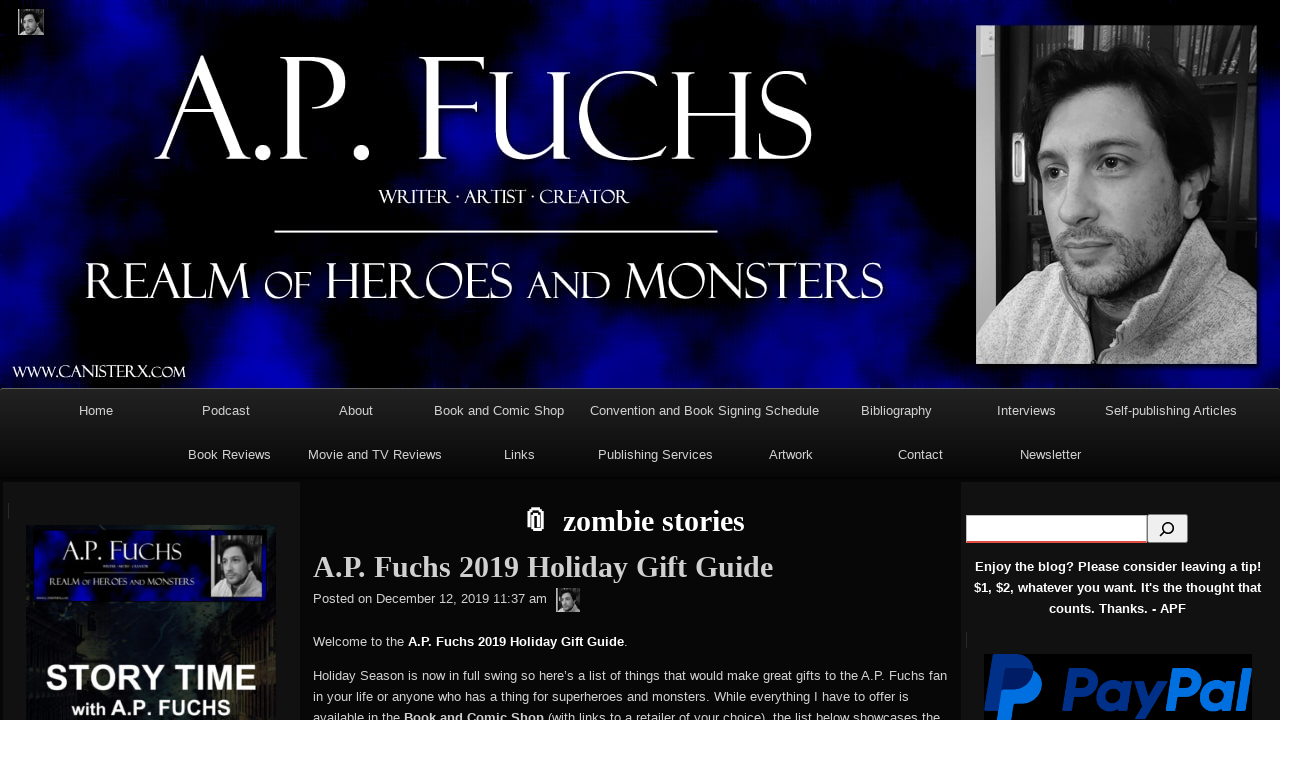

--- FILE ---
content_type: text/html; charset=utf-8
request_url: https://www.google.com/recaptcha/api2/anchor?ar=1&k=6Lf1KHQUAAAAAFNKEX1hdSWCS3mRMv4FlFaNslaD&co=aHR0cHM6Ly9jYW5pc3RlcnguY29tOjQ0Mw..&hl=en&v=7gg7H51Q-naNfhmCP3_R47ho&size=normal&anchor-ms=20000&execute-ms=30000&cb=kir3wah90kba
body_size: 48907
content:
<!DOCTYPE HTML><html dir="ltr" lang="en"><head><meta http-equiv="Content-Type" content="text/html; charset=UTF-8">
<meta http-equiv="X-UA-Compatible" content="IE=edge">
<title>reCAPTCHA</title>
<style type="text/css">
/* cyrillic-ext */
@font-face {
  font-family: 'Roboto';
  font-style: normal;
  font-weight: 400;
  font-stretch: 100%;
  src: url(//fonts.gstatic.com/s/roboto/v48/KFO7CnqEu92Fr1ME7kSn66aGLdTylUAMa3GUBHMdazTgWw.woff2) format('woff2');
  unicode-range: U+0460-052F, U+1C80-1C8A, U+20B4, U+2DE0-2DFF, U+A640-A69F, U+FE2E-FE2F;
}
/* cyrillic */
@font-face {
  font-family: 'Roboto';
  font-style: normal;
  font-weight: 400;
  font-stretch: 100%;
  src: url(//fonts.gstatic.com/s/roboto/v48/KFO7CnqEu92Fr1ME7kSn66aGLdTylUAMa3iUBHMdazTgWw.woff2) format('woff2');
  unicode-range: U+0301, U+0400-045F, U+0490-0491, U+04B0-04B1, U+2116;
}
/* greek-ext */
@font-face {
  font-family: 'Roboto';
  font-style: normal;
  font-weight: 400;
  font-stretch: 100%;
  src: url(//fonts.gstatic.com/s/roboto/v48/KFO7CnqEu92Fr1ME7kSn66aGLdTylUAMa3CUBHMdazTgWw.woff2) format('woff2');
  unicode-range: U+1F00-1FFF;
}
/* greek */
@font-face {
  font-family: 'Roboto';
  font-style: normal;
  font-weight: 400;
  font-stretch: 100%;
  src: url(//fonts.gstatic.com/s/roboto/v48/KFO7CnqEu92Fr1ME7kSn66aGLdTylUAMa3-UBHMdazTgWw.woff2) format('woff2');
  unicode-range: U+0370-0377, U+037A-037F, U+0384-038A, U+038C, U+038E-03A1, U+03A3-03FF;
}
/* math */
@font-face {
  font-family: 'Roboto';
  font-style: normal;
  font-weight: 400;
  font-stretch: 100%;
  src: url(//fonts.gstatic.com/s/roboto/v48/KFO7CnqEu92Fr1ME7kSn66aGLdTylUAMawCUBHMdazTgWw.woff2) format('woff2');
  unicode-range: U+0302-0303, U+0305, U+0307-0308, U+0310, U+0312, U+0315, U+031A, U+0326-0327, U+032C, U+032F-0330, U+0332-0333, U+0338, U+033A, U+0346, U+034D, U+0391-03A1, U+03A3-03A9, U+03B1-03C9, U+03D1, U+03D5-03D6, U+03F0-03F1, U+03F4-03F5, U+2016-2017, U+2034-2038, U+203C, U+2040, U+2043, U+2047, U+2050, U+2057, U+205F, U+2070-2071, U+2074-208E, U+2090-209C, U+20D0-20DC, U+20E1, U+20E5-20EF, U+2100-2112, U+2114-2115, U+2117-2121, U+2123-214F, U+2190, U+2192, U+2194-21AE, U+21B0-21E5, U+21F1-21F2, U+21F4-2211, U+2213-2214, U+2216-22FF, U+2308-230B, U+2310, U+2319, U+231C-2321, U+2336-237A, U+237C, U+2395, U+239B-23B7, U+23D0, U+23DC-23E1, U+2474-2475, U+25AF, U+25B3, U+25B7, U+25BD, U+25C1, U+25CA, U+25CC, U+25FB, U+266D-266F, U+27C0-27FF, U+2900-2AFF, U+2B0E-2B11, U+2B30-2B4C, U+2BFE, U+3030, U+FF5B, U+FF5D, U+1D400-1D7FF, U+1EE00-1EEFF;
}
/* symbols */
@font-face {
  font-family: 'Roboto';
  font-style: normal;
  font-weight: 400;
  font-stretch: 100%;
  src: url(//fonts.gstatic.com/s/roboto/v48/KFO7CnqEu92Fr1ME7kSn66aGLdTylUAMaxKUBHMdazTgWw.woff2) format('woff2');
  unicode-range: U+0001-000C, U+000E-001F, U+007F-009F, U+20DD-20E0, U+20E2-20E4, U+2150-218F, U+2190, U+2192, U+2194-2199, U+21AF, U+21E6-21F0, U+21F3, U+2218-2219, U+2299, U+22C4-22C6, U+2300-243F, U+2440-244A, U+2460-24FF, U+25A0-27BF, U+2800-28FF, U+2921-2922, U+2981, U+29BF, U+29EB, U+2B00-2BFF, U+4DC0-4DFF, U+FFF9-FFFB, U+10140-1018E, U+10190-1019C, U+101A0, U+101D0-101FD, U+102E0-102FB, U+10E60-10E7E, U+1D2C0-1D2D3, U+1D2E0-1D37F, U+1F000-1F0FF, U+1F100-1F1AD, U+1F1E6-1F1FF, U+1F30D-1F30F, U+1F315, U+1F31C, U+1F31E, U+1F320-1F32C, U+1F336, U+1F378, U+1F37D, U+1F382, U+1F393-1F39F, U+1F3A7-1F3A8, U+1F3AC-1F3AF, U+1F3C2, U+1F3C4-1F3C6, U+1F3CA-1F3CE, U+1F3D4-1F3E0, U+1F3ED, U+1F3F1-1F3F3, U+1F3F5-1F3F7, U+1F408, U+1F415, U+1F41F, U+1F426, U+1F43F, U+1F441-1F442, U+1F444, U+1F446-1F449, U+1F44C-1F44E, U+1F453, U+1F46A, U+1F47D, U+1F4A3, U+1F4B0, U+1F4B3, U+1F4B9, U+1F4BB, U+1F4BF, U+1F4C8-1F4CB, U+1F4D6, U+1F4DA, U+1F4DF, U+1F4E3-1F4E6, U+1F4EA-1F4ED, U+1F4F7, U+1F4F9-1F4FB, U+1F4FD-1F4FE, U+1F503, U+1F507-1F50B, U+1F50D, U+1F512-1F513, U+1F53E-1F54A, U+1F54F-1F5FA, U+1F610, U+1F650-1F67F, U+1F687, U+1F68D, U+1F691, U+1F694, U+1F698, U+1F6AD, U+1F6B2, U+1F6B9-1F6BA, U+1F6BC, U+1F6C6-1F6CF, U+1F6D3-1F6D7, U+1F6E0-1F6EA, U+1F6F0-1F6F3, U+1F6F7-1F6FC, U+1F700-1F7FF, U+1F800-1F80B, U+1F810-1F847, U+1F850-1F859, U+1F860-1F887, U+1F890-1F8AD, U+1F8B0-1F8BB, U+1F8C0-1F8C1, U+1F900-1F90B, U+1F93B, U+1F946, U+1F984, U+1F996, U+1F9E9, U+1FA00-1FA6F, U+1FA70-1FA7C, U+1FA80-1FA89, U+1FA8F-1FAC6, U+1FACE-1FADC, U+1FADF-1FAE9, U+1FAF0-1FAF8, U+1FB00-1FBFF;
}
/* vietnamese */
@font-face {
  font-family: 'Roboto';
  font-style: normal;
  font-weight: 400;
  font-stretch: 100%;
  src: url(//fonts.gstatic.com/s/roboto/v48/KFO7CnqEu92Fr1ME7kSn66aGLdTylUAMa3OUBHMdazTgWw.woff2) format('woff2');
  unicode-range: U+0102-0103, U+0110-0111, U+0128-0129, U+0168-0169, U+01A0-01A1, U+01AF-01B0, U+0300-0301, U+0303-0304, U+0308-0309, U+0323, U+0329, U+1EA0-1EF9, U+20AB;
}
/* latin-ext */
@font-face {
  font-family: 'Roboto';
  font-style: normal;
  font-weight: 400;
  font-stretch: 100%;
  src: url(//fonts.gstatic.com/s/roboto/v48/KFO7CnqEu92Fr1ME7kSn66aGLdTylUAMa3KUBHMdazTgWw.woff2) format('woff2');
  unicode-range: U+0100-02BA, U+02BD-02C5, U+02C7-02CC, U+02CE-02D7, U+02DD-02FF, U+0304, U+0308, U+0329, U+1D00-1DBF, U+1E00-1E9F, U+1EF2-1EFF, U+2020, U+20A0-20AB, U+20AD-20C0, U+2113, U+2C60-2C7F, U+A720-A7FF;
}
/* latin */
@font-face {
  font-family: 'Roboto';
  font-style: normal;
  font-weight: 400;
  font-stretch: 100%;
  src: url(//fonts.gstatic.com/s/roboto/v48/KFO7CnqEu92Fr1ME7kSn66aGLdTylUAMa3yUBHMdazQ.woff2) format('woff2');
  unicode-range: U+0000-00FF, U+0131, U+0152-0153, U+02BB-02BC, U+02C6, U+02DA, U+02DC, U+0304, U+0308, U+0329, U+2000-206F, U+20AC, U+2122, U+2191, U+2193, U+2212, U+2215, U+FEFF, U+FFFD;
}
/* cyrillic-ext */
@font-face {
  font-family: 'Roboto';
  font-style: normal;
  font-weight: 500;
  font-stretch: 100%;
  src: url(//fonts.gstatic.com/s/roboto/v48/KFO7CnqEu92Fr1ME7kSn66aGLdTylUAMa3GUBHMdazTgWw.woff2) format('woff2');
  unicode-range: U+0460-052F, U+1C80-1C8A, U+20B4, U+2DE0-2DFF, U+A640-A69F, U+FE2E-FE2F;
}
/* cyrillic */
@font-face {
  font-family: 'Roboto';
  font-style: normal;
  font-weight: 500;
  font-stretch: 100%;
  src: url(//fonts.gstatic.com/s/roboto/v48/KFO7CnqEu92Fr1ME7kSn66aGLdTylUAMa3iUBHMdazTgWw.woff2) format('woff2');
  unicode-range: U+0301, U+0400-045F, U+0490-0491, U+04B0-04B1, U+2116;
}
/* greek-ext */
@font-face {
  font-family: 'Roboto';
  font-style: normal;
  font-weight: 500;
  font-stretch: 100%;
  src: url(//fonts.gstatic.com/s/roboto/v48/KFO7CnqEu92Fr1ME7kSn66aGLdTylUAMa3CUBHMdazTgWw.woff2) format('woff2');
  unicode-range: U+1F00-1FFF;
}
/* greek */
@font-face {
  font-family: 'Roboto';
  font-style: normal;
  font-weight: 500;
  font-stretch: 100%;
  src: url(//fonts.gstatic.com/s/roboto/v48/KFO7CnqEu92Fr1ME7kSn66aGLdTylUAMa3-UBHMdazTgWw.woff2) format('woff2');
  unicode-range: U+0370-0377, U+037A-037F, U+0384-038A, U+038C, U+038E-03A1, U+03A3-03FF;
}
/* math */
@font-face {
  font-family: 'Roboto';
  font-style: normal;
  font-weight: 500;
  font-stretch: 100%;
  src: url(//fonts.gstatic.com/s/roboto/v48/KFO7CnqEu92Fr1ME7kSn66aGLdTylUAMawCUBHMdazTgWw.woff2) format('woff2');
  unicode-range: U+0302-0303, U+0305, U+0307-0308, U+0310, U+0312, U+0315, U+031A, U+0326-0327, U+032C, U+032F-0330, U+0332-0333, U+0338, U+033A, U+0346, U+034D, U+0391-03A1, U+03A3-03A9, U+03B1-03C9, U+03D1, U+03D5-03D6, U+03F0-03F1, U+03F4-03F5, U+2016-2017, U+2034-2038, U+203C, U+2040, U+2043, U+2047, U+2050, U+2057, U+205F, U+2070-2071, U+2074-208E, U+2090-209C, U+20D0-20DC, U+20E1, U+20E5-20EF, U+2100-2112, U+2114-2115, U+2117-2121, U+2123-214F, U+2190, U+2192, U+2194-21AE, U+21B0-21E5, U+21F1-21F2, U+21F4-2211, U+2213-2214, U+2216-22FF, U+2308-230B, U+2310, U+2319, U+231C-2321, U+2336-237A, U+237C, U+2395, U+239B-23B7, U+23D0, U+23DC-23E1, U+2474-2475, U+25AF, U+25B3, U+25B7, U+25BD, U+25C1, U+25CA, U+25CC, U+25FB, U+266D-266F, U+27C0-27FF, U+2900-2AFF, U+2B0E-2B11, U+2B30-2B4C, U+2BFE, U+3030, U+FF5B, U+FF5D, U+1D400-1D7FF, U+1EE00-1EEFF;
}
/* symbols */
@font-face {
  font-family: 'Roboto';
  font-style: normal;
  font-weight: 500;
  font-stretch: 100%;
  src: url(//fonts.gstatic.com/s/roboto/v48/KFO7CnqEu92Fr1ME7kSn66aGLdTylUAMaxKUBHMdazTgWw.woff2) format('woff2');
  unicode-range: U+0001-000C, U+000E-001F, U+007F-009F, U+20DD-20E0, U+20E2-20E4, U+2150-218F, U+2190, U+2192, U+2194-2199, U+21AF, U+21E6-21F0, U+21F3, U+2218-2219, U+2299, U+22C4-22C6, U+2300-243F, U+2440-244A, U+2460-24FF, U+25A0-27BF, U+2800-28FF, U+2921-2922, U+2981, U+29BF, U+29EB, U+2B00-2BFF, U+4DC0-4DFF, U+FFF9-FFFB, U+10140-1018E, U+10190-1019C, U+101A0, U+101D0-101FD, U+102E0-102FB, U+10E60-10E7E, U+1D2C0-1D2D3, U+1D2E0-1D37F, U+1F000-1F0FF, U+1F100-1F1AD, U+1F1E6-1F1FF, U+1F30D-1F30F, U+1F315, U+1F31C, U+1F31E, U+1F320-1F32C, U+1F336, U+1F378, U+1F37D, U+1F382, U+1F393-1F39F, U+1F3A7-1F3A8, U+1F3AC-1F3AF, U+1F3C2, U+1F3C4-1F3C6, U+1F3CA-1F3CE, U+1F3D4-1F3E0, U+1F3ED, U+1F3F1-1F3F3, U+1F3F5-1F3F7, U+1F408, U+1F415, U+1F41F, U+1F426, U+1F43F, U+1F441-1F442, U+1F444, U+1F446-1F449, U+1F44C-1F44E, U+1F453, U+1F46A, U+1F47D, U+1F4A3, U+1F4B0, U+1F4B3, U+1F4B9, U+1F4BB, U+1F4BF, U+1F4C8-1F4CB, U+1F4D6, U+1F4DA, U+1F4DF, U+1F4E3-1F4E6, U+1F4EA-1F4ED, U+1F4F7, U+1F4F9-1F4FB, U+1F4FD-1F4FE, U+1F503, U+1F507-1F50B, U+1F50D, U+1F512-1F513, U+1F53E-1F54A, U+1F54F-1F5FA, U+1F610, U+1F650-1F67F, U+1F687, U+1F68D, U+1F691, U+1F694, U+1F698, U+1F6AD, U+1F6B2, U+1F6B9-1F6BA, U+1F6BC, U+1F6C6-1F6CF, U+1F6D3-1F6D7, U+1F6E0-1F6EA, U+1F6F0-1F6F3, U+1F6F7-1F6FC, U+1F700-1F7FF, U+1F800-1F80B, U+1F810-1F847, U+1F850-1F859, U+1F860-1F887, U+1F890-1F8AD, U+1F8B0-1F8BB, U+1F8C0-1F8C1, U+1F900-1F90B, U+1F93B, U+1F946, U+1F984, U+1F996, U+1F9E9, U+1FA00-1FA6F, U+1FA70-1FA7C, U+1FA80-1FA89, U+1FA8F-1FAC6, U+1FACE-1FADC, U+1FADF-1FAE9, U+1FAF0-1FAF8, U+1FB00-1FBFF;
}
/* vietnamese */
@font-face {
  font-family: 'Roboto';
  font-style: normal;
  font-weight: 500;
  font-stretch: 100%;
  src: url(//fonts.gstatic.com/s/roboto/v48/KFO7CnqEu92Fr1ME7kSn66aGLdTylUAMa3OUBHMdazTgWw.woff2) format('woff2');
  unicode-range: U+0102-0103, U+0110-0111, U+0128-0129, U+0168-0169, U+01A0-01A1, U+01AF-01B0, U+0300-0301, U+0303-0304, U+0308-0309, U+0323, U+0329, U+1EA0-1EF9, U+20AB;
}
/* latin-ext */
@font-face {
  font-family: 'Roboto';
  font-style: normal;
  font-weight: 500;
  font-stretch: 100%;
  src: url(//fonts.gstatic.com/s/roboto/v48/KFO7CnqEu92Fr1ME7kSn66aGLdTylUAMa3KUBHMdazTgWw.woff2) format('woff2');
  unicode-range: U+0100-02BA, U+02BD-02C5, U+02C7-02CC, U+02CE-02D7, U+02DD-02FF, U+0304, U+0308, U+0329, U+1D00-1DBF, U+1E00-1E9F, U+1EF2-1EFF, U+2020, U+20A0-20AB, U+20AD-20C0, U+2113, U+2C60-2C7F, U+A720-A7FF;
}
/* latin */
@font-face {
  font-family: 'Roboto';
  font-style: normal;
  font-weight: 500;
  font-stretch: 100%;
  src: url(//fonts.gstatic.com/s/roboto/v48/KFO7CnqEu92Fr1ME7kSn66aGLdTylUAMa3yUBHMdazQ.woff2) format('woff2');
  unicode-range: U+0000-00FF, U+0131, U+0152-0153, U+02BB-02BC, U+02C6, U+02DA, U+02DC, U+0304, U+0308, U+0329, U+2000-206F, U+20AC, U+2122, U+2191, U+2193, U+2212, U+2215, U+FEFF, U+FFFD;
}
/* cyrillic-ext */
@font-face {
  font-family: 'Roboto';
  font-style: normal;
  font-weight: 900;
  font-stretch: 100%;
  src: url(//fonts.gstatic.com/s/roboto/v48/KFO7CnqEu92Fr1ME7kSn66aGLdTylUAMa3GUBHMdazTgWw.woff2) format('woff2');
  unicode-range: U+0460-052F, U+1C80-1C8A, U+20B4, U+2DE0-2DFF, U+A640-A69F, U+FE2E-FE2F;
}
/* cyrillic */
@font-face {
  font-family: 'Roboto';
  font-style: normal;
  font-weight: 900;
  font-stretch: 100%;
  src: url(//fonts.gstatic.com/s/roboto/v48/KFO7CnqEu92Fr1ME7kSn66aGLdTylUAMa3iUBHMdazTgWw.woff2) format('woff2');
  unicode-range: U+0301, U+0400-045F, U+0490-0491, U+04B0-04B1, U+2116;
}
/* greek-ext */
@font-face {
  font-family: 'Roboto';
  font-style: normal;
  font-weight: 900;
  font-stretch: 100%;
  src: url(//fonts.gstatic.com/s/roboto/v48/KFO7CnqEu92Fr1ME7kSn66aGLdTylUAMa3CUBHMdazTgWw.woff2) format('woff2');
  unicode-range: U+1F00-1FFF;
}
/* greek */
@font-face {
  font-family: 'Roboto';
  font-style: normal;
  font-weight: 900;
  font-stretch: 100%;
  src: url(//fonts.gstatic.com/s/roboto/v48/KFO7CnqEu92Fr1ME7kSn66aGLdTylUAMa3-UBHMdazTgWw.woff2) format('woff2');
  unicode-range: U+0370-0377, U+037A-037F, U+0384-038A, U+038C, U+038E-03A1, U+03A3-03FF;
}
/* math */
@font-face {
  font-family: 'Roboto';
  font-style: normal;
  font-weight: 900;
  font-stretch: 100%;
  src: url(//fonts.gstatic.com/s/roboto/v48/KFO7CnqEu92Fr1ME7kSn66aGLdTylUAMawCUBHMdazTgWw.woff2) format('woff2');
  unicode-range: U+0302-0303, U+0305, U+0307-0308, U+0310, U+0312, U+0315, U+031A, U+0326-0327, U+032C, U+032F-0330, U+0332-0333, U+0338, U+033A, U+0346, U+034D, U+0391-03A1, U+03A3-03A9, U+03B1-03C9, U+03D1, U+03D5-03D6, U+03F0-03F1, U+03F4-03F5, U+2016-2017, U+2034-2038, U+203C, U+2040, U+2043, U+2047, U+2050, U+2057, U+205F, U+2070-2071, U+2074-208E, U+2090-209C, U+20D0-20DC, U+20E1, U+20E5-20EF, U+2100-2112, U+2114-2115, U+2117-2121, U+2123-214F, U+2190, U+2192, U+2194-21AE, U+21B0-21E5, U+21F1-21F2, U+21F4-2211, U+2213-2214, U+2216-22FF, U+2308-230B, U+2310, U+2319, U+231C-2321, U+2336-237A, U+237C, U+2395, U+239B-23B7, U+23D0, U+23DC-23E1, U+2474-2475, U+25AF, U+25B3, U+25B7, U+25BD, U+25C1, U+25CA, U+25CC, U+25FB, U+266D-266F, U+27C0-27FF, U+2900-2AFF, U+2B0E-2B11, U+2B30-2B4C, U+2BFE, U+3030, U+FF5B, U+FF5D, U+1D400-1D7FF, U+1EE00-1EEFF;
}
/* symbols */
@font-face {
  font-family: 'Roboto';
  font-style: normal;
  font-weight: 900;
  font-stretch: 100%;
  src: url(//fonts.gstatic.com/s/roboto/v48/KFO7CnqEu92Fr1ME7kSn66aGLdTylUAMaxKUBHMdazTgWw.woff2) format('woff2');
  unicode-range: U+0001-000C, U+000E-001F, U+007F-009F, U+20DD-20E0, U+20E2-20E4, U+2150-218F, U+2190, U+2192, U+2194-2199, U+21AF, U+21E6-21F0, U+21F3, U+2218-2219, U+2299, U+22C4-22C6, U+2300-243F, U+2440-244A, U+2460-24FF, U+25A0-27BF, U+2800-28FF, U+2921-2922, U+2981, U+29BF, U+29EB, U+2B00-2BFF, U+4DC0-4DFF, U+FFF9-FFFB, U+10140-1018E, U+10190-1019C, U+101A0, U+101D0-101FD, U+102E0-102FB, U+10E60-10E7E, U+1D2C0-1D2D3, U+1D2E0-1D37F, U+1F000-1F0FF, U+1F100-1F1AD, U+1F1E6-1F1FF, U+1F30D-1F30F, U+1F315, U+1F31C, U+1F31E, U+1F320-1F32C, U+1F336, U+1F378, U+1F37D, U+1F382, U+1F393-1F39F, U+1F3A7-1F3A8, U+1F3AC-1F3AF, U+1F3C2, U+1F3C4-1F3C6, U+1F3CA-1F3CE, U+1F3D4-1F3E0, U+1F3ED, U+1F3F1-1F3F3, U+1F3F5-1F3F7, U+1F408, U+1F415, U+1F41F, U+1F426, U+1F43F, U+1F441-1F442, U+1F444, U+1F446-1F449, U+1F44C-1F44E, U+1F453, U+1F46A, U+1F47D, U+1F4A3, U+1F4B0, U+1F4B3, U+1F4B9, U+1F4BB, U+1F4BF, U+1F4C8-1F4CB, U+1F4D6, U+1F4DA, U+1F4DF, U+1F4E3-1F4E6, U+1F4EA-1F4ED, U+1F4F7, U+1F4F9-1F4FB, U+1F4FD-1F4FE, U+1F503, U+1F507-1F50B, U+1F50D, U+1F512-1F513, U+1F53E-1F54A, U+1F54F-1F5FA, U+1F610, U+1F650-1F67F, U+1F687, U+1F68D, U+1F691, U+1F694, U+1F698, U+1F6AD, U+1F6B2, U+1F6B9-1F6BA, U+1F6BC, U+1F6C6-1F6CF, U+1F6D3-1F6D7, U+1F6E0-1F6EA, U+1F6F0-1F6F3, U+1F6F7-1F6FC, U+1F700-1F7FF, U+1F800-1F80B, U+1F810-1F847, U+1F850-1F859, U+1F860-1F887, U+1F890-1F8AD, U+1F8B0-1F8BB, U+1F8C0-1F8C1, U+1F900-1F90B, U+1F93B, U+1F946, U+1F984, U+1F996, U+1F9E9, U+1FA00-1FA6F, U+1FA70-1FA7C, U+1FA80-1FA89, U+1FA8F-1FAC6, U+1FACE-1FADC, U+1FADF-1FAE9, U+1FAF0-1FAF8, U+1FB00-1FBFF;
}
/* vietnamese */
@font-face {
  font-family: 'Roboto';
  font-style: normal;
  font-weight: 900;
  font-stretch: 100%;
  src: url(//fonts.gstatic.com/s/roboto/v48/KFO7CnqEu92Fr1ME7kSn66aGLdTylUAMa3OUBHMdazTgWw.woff2) format('woff2');
  unicode-range: U+0102-0103, U+0110-0111, U+0128-0129, U+0168-0169, U+01A0-01A1, U+01AF-01B0, U+0300-0301, U+0303-0304, U+0308-0309, U+0323, U+0329, U+1EA0-1EF9, U+20AB;
}
/* latin-ext */
@font-face {
  font-family: 'Roboto';
  font-style: normal;
  font-weight: 900;
  font-stretch: 100%;
  src: url(//fonts.gstatic.com/s/roboto/v48/KFO7CnqEu92Fr1ME7kSn66aGLdTylUAMa3KUBHMdazTgWw.woff2) format('woff2');
  unicode-range: U+0100-02BA, U+02BD-02C5, U+02C7-02CC, U+02CE-02D7, U+02DD-02FF, U+0304, U+0308, U+0329, U+1D00-1DBF, U+1E00-1E9F, U+1EF2-1EFF, U+2020, U+20A0-20AB, U+20AD-20C0, U+2113, U+2C60-2C7F, U+A720-A7FF;
}
/* latin */
@font-face {
  font-family: 'Roboto';
  font-style: normal;
  font-weight: 900;
  font-stretch: 100%;
  src: url(//fonts.gstatic.com/s/roboto/v48/KFO7CnqEu92Fr1ME7kSn66aGLdTylUAMa3yUBHMdazQ.woff2) format('woff2');
  unicode-range: U+0000-00FF, U+0131, U+0152-0153, U+02BB-02BC, U+02C6, U+02DA, U+02DC, U+0304, U+0308, U+0329, U+2000-206F, U+20AC, U+2122, U+2191, U+2193, U+2212, U+2215, U+FEFF, U+FFFD;
}

</style>
<link rel="stylesheet" type="text/css" href="https://www.gstatic.com/recaptcha/releases/7gg7H51Q-naNfhmCP3_R47ho/styles__ltr.css">
<script nonce="qon8HaJJk0iiOI9Gi-S5Zg" type="text/javascript">window['__recaptcha_api'] = 'https://www.google.com/recaptcha/api2/';</script>
<script type="text/javascript" src="https://www.gstatic.com/recaptcha/releases/7gg7H51Q-naNfhmCP3_R47ho/recaptcha__en.js" nonce="qon8HaJJk0iiOI9Gi-S5Zg">
      
    </script></head>
<body><div id="rc-anchor-alert" class="rc-anchor-alert"></div>
<input type="hidden" id="recaptcha-token" value="[base64]">
<script type="text/javascript" nonce="qon8HaJJk0iiOI9Gi-S5Zg">
      recaptcha.anchor.Main.init("[\x22ainput\x22,[\x22bgdata\x22,\x22\x22,\[base64]/[base64]/bmV3IFpbdF0obVswXSk6Sz09Mj9uZXcgWlt0XShtWzBdLG1bMV0pOks9PTM/bmV3IFpbdF0obVswXSxtWzFdLG1bMl0pOks9PTQ/[base64]/[base64]/[base64]/[base64]/[base64]/[base64]/[base64]/[base64]/[base64]/[base64]/[base64]/[base64]/[base64]/[base64]\\u003d\\u003d\x22,\[base64]\\u003d\x22,\[base64]/CuMOjw6FOwpDCqcKna8KGf0XChsOAw43Di8OfeMOOw7PCrsKJw4MHwoE4wqthwqHCrcOIw5kgwonDqcKLw7fCrjpKJMOqZsOwfUXDgGc8w5vCvnQnw7jDtydKwrMGw6jCigbDumhRI8KKwrp/DsOoDsKfNMKVwrgcw4rCrhrCqcOtDEQfOzXDgX/[base64]/ChxFAOkrDosKMwpLDklzDosOVOhnDk8OCO0RRw4Vuw5TDocKcX3jCssOnCxEeUcKvPxPDkCTDuMO0H2jCnC06PsKrwr3CiMKYTsOSw4/CvzxTwrNOwo13HQPCssO5I8KLwqFNMGt0LztDIsKdCB9TTC/DjDlJEipvwpTCvRDCjMKAw5zDo8Ogw44NGDXClsKSw5M5WjPDscOnQhlHwrQYdGx/KsO5w53Dj8KXw5Fqw7czTR3CiEBcFcKow7NUQcKWw6QQwpBbcMKewpYXDQ8ww7t+ZsKBw5p6wp/CnsK8PF7CnsKeWisqw40iw617YzPCvMOxCkPDuTUWCDwMaBIYwrV8WjTDjjnDqcKhLzh3BMKXLMKSwrVCShbDgFLCgGI/w6YVUHLDlcO/woTDrgnDhcOKccOaw5c9GgB/Kh3DpT1CwrfDmMOEGzfDgcK1LARFLcOAw7HDpsKYw6/[base64]/woTDisKkNFkyYjdmAUcJwqsWZzp1L1cSIsKGLsOOYHzDocOQDysVw5TDshnCksKNHcOvIcOpwpPChzQwTggTw756M8Kow6goH8O3w4rDl2HCnhNEw5DDkkwGw5pAE1UZw6XCmsOwHkjDlsK8PcO/[base64]/w4zCnMOhK8O+wpbCnsK6KsOvCsK1w4Yjw6VqworCpT/[base64]/DADDpsOVw4jCmcOUUjXCnsO0Uyt4VGjCvVpbwoPDrsKeZ8KDB8Ovw4XDrF3Cs0hYw7fCv8KpITrDuW8nXxPCrkcDUGZIQW3Cr2hPw4FOwoYeUCZfwqtgCcKxd8OSG8OUwrXCssKZwq/CuHnCqzFvw5Zow7MdMRHCmVbCrWkEOMOXw4gicHzClMO+R8K8BMKea8KIOsOBw4HDuUrCp3vDrE9HPcKSSsOsG8OYw6dYCxdRw7R3WhBnacOESRw5BcKOU2ENw5zCkjs8Fi9VCMOEwpM0WFzCi8OPMMO2wp3DnjU4RcOhw5gdc8OTBTR/wrJ3RC3Dr8OYTcOkwprDsXjDizsYw41WVcK2wrTCqE1RccOSwqBQJcOywrBJw6/CvcKgGQvCnsKIfm3DlH0vwrw7ZsKLbsOQMcKXwqAfw77CkAJ6w6s6w6MAw7AUwq5rcsKHFm59wppkwot0AQTCncOBw47CrTVHw7pAdsOSw4fDh8KGeAtew53ChmHDnwPDgsKjQR44worCgUU2w5/[base64]/X8KlTcKIVsKBNMKhTWvCgwzDrcOgE8KzJRDCpErDsMKfLsOVw595dMKEXcKzw5jDpMO/wohMYsOiwr/Cpw3CvMO/wqvDvcOqIEYdbQPCkWLDiSkAN8KJRRTDosKiwqwIcAUQw4TCrcKvZBbCoFd1w5DCvi5sX8K0TcOmw4AUwolTRQMVwpLCkCzCh8KeHUsLZyshD2/CksOLfhTDuAvCo2s/RsOww7LDgcKONwFCwpoCwrjCjRQxZQTCkj8Vwpx3w6l0bkw+L8OSwoTCpMKUwoZmw7rDpcORDSPCpMOQwo9Fwp/CsjXChsOaRRvCncKow59Lw7kFwpzCj8KxwoJHw6vCsUbCucOmwolyaznCtMKYUX/DgVopRmjCnsOPA8KCasOiwoh7JcK8w75ZGFpTCXHCpwwMQ0tkw7UBSlkuDyFtADkww5MuwqsHw5wwwrLCuDIWw5MAw51YacO0w7cNIsKYGcOCw71rw4NLfkhnw6JoAsKowp9lw7bDsm49w7pMe8KeRBt/wpnCiMOIW8O9wpgodBU1NsKGM3TDmBFnwrzDkcO9NG3CkRvCt8KJXsK0UMKFQ8OpwpvChXE3wr0twoTDrmnCv8OXEMO3wrDDhMOLw5xMwrFqw4IhHm7Co8KoEcKYFMORflrDn1XDhMOKw4/DrX5LwplTw7fDuMOkwqRWwqrCo8Kqd8KAc8KKZsKNbmPDv1wkw5XDszkSZwTCqsK1QFtYY8OZJsO3wrJpS0/CjsKqLcOoLz/[base64]/CocKcw7bDvhTChsKKwpE1wqbCosKzwqjCuW14woPDnsOHFsO2fcOpD8O0NsOSw4wGwrXCqsOBwpDCo8O5w5PDqcO0c8K6wpE/wotSJsKWwrYKwrzDmVkae3FUw45nwoUvF0NnHsOnw4fClsO+w6zDgxLCnBsiccKFccO+SMKpw6rCpMKMDhzDg3MICzXDrMO9bMOJIHs1ccO/BwvDmsOfBsK2wp3CrcOzPsKnw63DujrDiyvCtxnCrMO4w6HDrcKUPUI5BX5sGBXCmsOdw6PCpcKLwr7DvsO4Q8K5NCxtAGsNwpIkScOoLQfDiMKuwoYyw7HCu1AFw5DCicK2wr/CsgnDqcO8w4XDl8O7wpx0wqlta8OdwpTDsMKqY8OYNsOpw6jCo8O7Jw7DuDHDs0/[base64]/[base64]/DscKzDi80cxvDgMOhwp/Dn2/ChsKiYQ4cWj/[base64]/Ck8Oswo3Dr8O7wrc+O0PDu2DCm8OHXCfCusK4w7DDoRPDiXHCtcKSwq15F8OxccOZw7fChy/DozQ7wo/Dl8K/F8Osw7zDkMOaw6NeOMOgw5bDssOiCcKywpR+MsKSbC/DhsK7wonCsWUSw53DgMKlaGPDl1fDosK/w69ow4M4HMKkw7xcWsOfVxvDm8KhNzPClk7DmA9nRsOKTmfDtU3CtRPCqXnCl1TCpkgpR8KhYsKUwpnDhsKBwo/DrCDDhGnCgG7CmMKnw6leLg3DhxfCrjnCqsKEOMOmw4t4wpYNQ8KedzBiw6RATHh+wrTDgMOcI8KVLQjDgzbCjMOrwo7DjhsEwpzCrmzCtWJ0RijDrzQRcB7Cq8OjUMOxw6wsw7Ulw4UAaw9/D07Cj8KQw6XCtWJew5jCvz7DnzfDnsKjw4YNDG8xRsKWw4vDg8K/[base64]/w5EkYlzCo8Ofw5bDqcKkwpk0bHsDw6l1w47DucOSw416wpw8woDCp2s4w7JPw5Rfw5QNw51Aw77CtsKzP2/CskVfw61TSSpgw5nCuMOfWcKtLVDCrsKtScKdwrrDg8OfLsK3w4HCkcONwrMiw7cJMMKHw6YDw64YDEUHdlJbWMOPSE/Cp8KMTcOfNMODwrA/w7hobwI2UMOowozDiRIaJcKFw5vCvsOBwqvCmy4zwq7DgWV2wqEow75bw6nDvMOXwr0oaMKWH041eEbCmmVNw4ZGAH15w4zCjsKvw4rCoDkaw6HDgcOsCQbCnMOew5nDuMO+wqPClWfCocK1fsO9TsKjw4/[base64]/Dt07DhsKgwoA2woAuYsKewoPCjcKBwrEyw4Ebw7rDtRHCkDFSQRHCs8O9w5vCuMKxK8OIw63DmlLDn8OWSMKmAVcPw6zCpcOaFQEtYcK+fjAUwptwwqELwrQNV8O2MVvCt8K/w55NTcKtRBhiw7MKwqjCvAFlesO8K2jCksKYKHjCj8OLHjtOwrtWw4wYfMKRw5jDucO2BMO3LjYJw5DDvsOfwqIzHcOXwpZ+w53CszkiRsOMRXbDjcOtayfDjG/[base64]/dmnDp8KddnDDr8KLEsOacTx7w4vDhcOyYhLCocO3dRzDsksiwpZ2wqRsw4Vawrswwo0LT2vDhV/DjcOhICEyEB/CgsK2wpsqE1XCtsKhQB/CsSvDvcKrI8KxDcK7HsOLw4tKwr/DoUjCtxPDjjQKw5jChMOjWy1sw71MOcO+EcOow6JqDMOvN2JQTncewootEA3CkinCvcOgZ0zDo8Kgw4PDrcKsEhYIwojCkcOkw5PCkH/ChA0JJB53I8KmKcKkL8ODXsO2wpo5wojDjcO2fMKoUljDsBgCwqsVVcK0wpjDj8ONwoEywoRqHXTCr1/CgyfCvDPCnxtWwrEJHzEyMXtVw48VQ8KuwpPDqlzCosO/D3/CmHHCjCXCpn1URmo8ThcuwrR8DsKeUsOrw5l+a3HCtsKJw6jDswbCkMOwQR1pLxzDpcK3wrAHw6YWwqTDomBBZcK3CsK+R3DCsVwcwqPDvMOWwqcPwpdFfMOJw75hw6U+wpsGC8KHwqzDrsK3OcKsDVbCizViwqbCgRjCssKMw6gNQMK4w6DChQcWI1/[base64]/DnsO6CSBEwqAxTyB9GMO5DMKRRnnDjRwBdFXCvlhMw4V2On/DmMOgLMOJwrDDg0jDkMOvw4XCjMK2NQNrwqXCncK1wodQwoB3IMKjJ8OwKMOUw4B2w67DhznCqcOUMz/Cm0rClMKhQBvDvMKwGMOSw5LCvMKzwroiw7sHUFrDlsK8CXwowoLCnBPCnAPDm1UpTidJwojCpV80HT/DjEzDosKZVQ18wrVeMRFndMKnfcK/JF3DpmzDqMOpw68kw5pFdFxywrg9w6zCmDLCsGQ/R8OKIyA5wrRmW8KsbMOJw6rCijVow7dhw4DChm7CsDTDtcKmGXvDkCvCjX9Rw4IDHynDgMKzwpY3UsOlw73DizLClHPCgjlfVcOUbsOBQ8ONVCgLWHNgwq13wrfDgCdwR8OwwoLDv8OzwoERTcOrAcK0w7Uew7MgD8KZwo7DqCTDnjjCh8O0aQ/[base64]/w4FTOA7DjMKkXgFrw5jCtQ8fw4LDtTQGd18XwpNgwr1EccOZDlfCgF3Dr8OzwpXCoCNRw6PDm8Kjw7fCocOFUsOsXnDCu8OEwoDCkcOkw4lXwrXCoR8BMW1ew5rCp8KeGBgcNMKhw75ZVGPCoMOxOlHCqwZjwqErwoVIw5ZNGiNhw6HCuMK2RBXDhD4Iwq/ChD97fcKQw5jCosOyw4phwoEpScOJCijCpGHDrxAhHMKtwoU7w6rDoyZsw4Rlb8KRw5zCp8OTVX/DiCoEwovCmhpMwrRWN3zDhg3DgMKKw5nCkT3CmRLDslB8bMKyw4nCj8KBw4TDnToIw6bCpcOKah3DiMOhw6zCmsKHTRggw5HCnEheF28nw6TDgMOewqTCumBiDHrClivDocKcXMKIRG8iw4/Dk8K+VcKWwo1Ewqlrw6PCqBHCuGkCYgbDpMKAJsKQw7ASwojDiTrChAQPw4jCjlbCgsO4Hl8INARneGbDiCIhwqzDkzbDrsO4wqnCtzLDtMOeOcKqwpzDmMKWCcO8b2DCqHUEIcKzHEPDtcOITsKsDsKqw6PChcKRwrQkwonCom3CtmprZ1dCd1rDo2zDj8O3YcOhw4/[base64]/CpC9WJsK6wqpfGcOIRcKwwqDDnGcKw7XCssK7wqNzw5Mjd8Oiwr7CvhDCqMK5wpLDlsOQc8OYchTDhU/[base64]/CnsOjAMKBwpbCsBgUKw5vasKHwrlRfhpzwp91ccOIwrPCosO1RC7DqcOSBcOIRcKJQRZwwo/CqsK4SVTCjMKpEkrDgcKMQ8KMw5IqPDvCgsKFwovDkMObQcKiw6ECw5tIAw1NJl9Mw4XDv8OPQXkdGcO6wo/Ci8OtwrpWwpjDslgyDsK2w4RqcRvCrcKRw5rDhHXDixjDgsKew7J8Xxtuw5Qkw6rDn8Kaw6RawpjDrRlmwpTDm8O4eV9NwrM0w7FHw4Y4woMWK8Ovwo5nW2BmCEjCv20sH1wEw4rCqlleKlHDm1LDi8KNDMOObVnCmUJTL8KywpnCqDEPw67Ciy/[base64]/[base64]/Cjktfw49Cwo8CwqN8ccOqI2AIFBYSw54POBzCqMKHe8OEw6bDr8KfwpcLKz3DuBvDqmM8IVbDtcKeHsKUwoUKSsK+D8KFacKiwr0kCjwZJkDCi8K1wqlpwqDCj8Kew58kwo1uwpl2Q8Ovw6UGd8KFw5MDK2fDnjNuDGvChV/CsFk7w5vDiQPClMK5w7bCnBM8ZsKGc2cwXsO5UcOkwqbDgMOzw6Mrw4bClsKvS1HDskBGwqTDqyh+c8KSwpNdwrjClRvCgB55Izw3w5TDrMOsw7xmwpYKw5fDosK2Og7DgsK0wrx/wr0UCsOTSyPCr8OfwpvCrMORwrrDn0lRw6PChjRjwpwxckHChMOrEXZhWwwga8OoU8KhQzVWEcKIw5bDgXRIwokuMlnDr1EBw5PDq0PChsKOAxMmw4fCv2cPw6bChgEdQHrDiAnDnCbCncO9wp3DpcKFXEXDjA/DqsOHXTRSw7fCnXFDw6sBSMK4O8OlRBZjwoJDZcK5IWsGwqwdwoLDmMO1QMOmZlvCggvClg/[base64]/Co8K4wrnCgWc7IMO/woMJw6nCocK5wrUewod1MltIYcO3w783w54dcALDi3/DrcOJOizCj8OqwprCsxjDphFXchVdG1bCrmrCjsKjUS5fwq/DmsKGNS8AXsOAaH8KwopLw7FAOcOHw7rCrQ01wqcLA3nCshbDv8Ocw6gLFcKFZ8OuwoNfSB3DpMOfwoHDncKAwr7CisKxfBnCtsKFB8Kjw44aYVJFDCLCt8K6w5PDosK+wprDihVxOXxIGS3CncKbbsOvWsK/w53Do8OYwq9UdcOdbMKDw5XDh8OJw5PCqSoPJsKxFBFFJcK/w69FZsKeVcOcw4LDqcOmejpVNnbDjMOEV8K/HGIdVVjDmsOQMUNsJnk4wqBowokoVcOXw4Bkwr3Dq2NMeWTCqMKLw5wiwp0mCRI8w63DgcKOUsKbfCTCtMO5w57Cm8KLw4fCn8Kawp/CjxjChMKbwrcrwo/Cs8KdLCPCsCVrLsKCwo/DvcOJwpwnw4F6D8OLw5F5IMOVScOPwqbDpjIvwp7DtMOsVcKFwqtTBns2w5B3w7vCh8OswrzDvzzDqsO7KjjDm8OzwpPDmB0Kw69twq4xccKNw6JRw6fCvSVqcTdaw5LCgHzCnSUkwoZzwo7Dl8KxM8O/[base64]/DgmMKOcOoT8O4wp/Ci8KxwpHCtU/DucK6woNWecObwqJcwoLCuSDCmRTDhcKIOwjCsQrCjMKsH0zDtcKiw7DCp0AYI8O3ZQTDrcKCXsOIV8Kzw4pAw4VwwqXDjcKGwoTCk8Kfwr0iwo3CtMO0wrHDtDTDm1lmIgFMcmhfw4taPsOvwopUwp3DpCAnNnDCvHALw4oawpZ8w4/DlS/CpEcZw6LDr0g9wp/Dv37DkXJewrJYw6YywrASemvDpMKAUsOdwrXDqcOowrlTwpBsZiQBVwYwWlPCqykeY8OJw5PCmwt8HArDrg8ibcKDw5fDr8OqRsOxw6Zbw5YswoTCgxJFw6xfJg5GCj5aE8OzCsO6woJXwovDksOowoF/DcKqwqB6BcOaw4IwBwYmwrNsw5HCk8O1aMOuwpbDosOkwr/Cm8K3WWwkCgXCnDtmOsOUwp/[base64]/Dl8Ohw5k3SCtiJsOPw6vChVlSw7XCgsORw6Q6woYnw7wCwodhEcKDwoTDicOqw7UxThFQUMKPVF/[base64]/DgmHDiUB/BcKoUExhw5TCkW4YwoQ/F8K9wo7CucOGHMOdw6rCuVrDl25+w5c2wpnDhsOFw644JsKjw6zDg8Kjw4krAsK7ccKkIEPDpWLCncOCw4U0UsOua8Oqw5sLM8Kuw6vCpmEuw5nDtinDry84KnwJwrp0OcK3w7/CsgnDj8KmwrDCjzsaBcKAWMKTTi3DoDHCgUdrBwTDgmhVG8OzLQ7DisOswpNqFnbCkkbDoSbChsOcGcKfJMKpw6XDrsOFwpwgUnRNwpzDqsOebMOLcx4dw5UOw6fDoQsFw6PDh8KRwr/[base64]/Dp8OqwpXDp8K5TGFTw4rDnnVew40uGzMDU2XCtBLClG/[base64]/Dr8KrwpTChsORCWnDr3Qye8Kqw6dSW8O9w6nDuDIIw7jDqcKXFiQAwpgQeMKrGMK9w4lFElPDtmJbWsO6HRLCmsKhAMOeHlrDhVPDk8OtfVAow6VZwq/CkCnCnx3CvDzCgcKIwo3CjcKFGMO3w6hAFcORw5YRwrtGFMOwDD/CvQo9wqLDgcKFw7HDn0fChWvDihZYbsO3WcKgBSPDrcOFw4NFwro5fxLDlDzCm8KGw63Ct8KiwoTDh8KawqzCo17DihoiITTCogpYw43DrsOZEn10MAp3w6LCkMOpw50/[base64]/DqBMaPsKywrAgWm1LbMOTwopyChxGwr8mwoBDwovDp8K1w6Vjw6hxw7rCmT9xcsOrw7zCjcKlw5vDiBbCucKEKg4Fw7U/EsKsw7RNM3fDlRDCmXAlw6bDjAzDnA/[base64]/DiMKjJsO1X3rDs8KgF8KQdGrDgMKWPHXCuMOmHkDCsMKpasOmUcODwrAAw7cYwp9PwqzDhi/CoMKWT8O2w5TCpw/DrFstVCrCtkUIWlXDpx7CuhPDthXDssOAw7Zlw7rCp8KHw5sgwrd4AV41w5UzOsOQN8ObE8OHw5Iaw4kow6/CjE/[base64]/CqFvDkibCiXJLwqXCjnrDpUxIwrcbwr3CjTrDssKlw647VnEVLsK/w6fCpcOGw4jDucOYwoXCvmImd8Oiw4l9w4zDp8K7Lk50wo7DiUo4bsKVw6fCs8OeLMKnwp00K8OVBMKma3N9w5EHH8OQw77DmiHCn8OkRBIMaDM7w7DDhxFZwo7Dsh9PbcKbwqx7QMO9w4XDl3XDtMOewqnDln9EMyTDi8KeMlPDqUpAKxfDjcOhwoHDp8OJwrfCnh/Ct8K2ChnClsK/wpUsw6vDlHxHwp8cE8KHJsKgw7bDjsKmfGVDw4vDni4wKjw4QcKcw4BTQcOwwoHCpUrDoztyT8OOOATCkcOww4nDscKfwoHCuk5SZ1sfXykkAMK8w5oESnLDtsODBcOcMGfClBTDoGfCq8K6w6/DuS/DucKFw6XCqMO/EMORNsK3HWfCkkojR8K5w4jDsMKMwpHCmMKEw75Wwp5ww4PDgMKSaMKIwp3Cv0TCuMOCW1PDhcO0wpA2FCXCgsKOAsO7XMKZw5DCh8KDcRLCvXrCv8KBwpMHwpNow7NYZFgdDjJewr/CtjTDmgRuThtCw6geYgIFOMOmJV9zw7QmPiEdwo4BZMKEbMKiWj7DhEPDvsKNw4vDm2zCk8OIBTYGHj7CkcKfwrTDjsKdQ8OFA8KIw6DCpWvDhcKeJWXCv8O/XMKswozCgcOYSgLDh3bColHCu8OsYcOFNcOIccOBw5QyEcOfw7zCmsOXSnTCoTYiw7TCmlERw5FBwozCvcODwrEBL8K1wq/DuW3CrXjDtMKscUN9dcKqw5rDpcKHSnN3w5DCpcKrwrdeLMOgw6/DtXtSw5LDvVRowr/[base64]/[base64]/DsR/CvcORwo3DlMKVI0oKwp7DucO7wrnDgix9w7nDgMK4w6PCsCUSw4keJcOtcxzCuMO9w7kpS8OpDWDDpFdQdUZtYsKLwodJEyXClFjCkSszDldvFjzCncONw5/Cp1PCgw8URzluwqx/[base64]/LMKFw77CmsOJw41vBsO5wqXCgMKYVsKLTFzDgcOxwq3ChifDkxXCqcK7wqLCpMO1SsOUwovCnsOac3zClUjCpjvDnsOvwrBDwoPDvzk9wpZ3wppUVcKgw4PCtynDocOWYMKkLAIFCcK2MVbCrMOeDWZicsKQc8KxwpYCw4zDjC5bQcOpwq1uNT/[base64]/wqAZwpM3V1kxw7TDl8O+wrbCjGfCjcOaw4wwMcOgG3A5NH5Kw5bDtS7CicOKZsKxwpMkw5Nlw49kVHnCoV9EfzRaXgjClS/Dj8KNwqgLwo/DlcO+RcKDwoEPwovDlgTDrQ/[base64]/ChsOZw6/CuMOHTMKjwozDlHXDoC7CrcKKQMO0asOTGAk2w5rDklfDv8KJL8OtcMKHMiotWcOmRMOjWjHDjxVoRsKdw53DisOfw4XCk2wEw4cLw6Q+w55cw6HChDnDgTguw7rDgBnCo8OcfDoMw6hww4E9wokiHcKCwrIWW8KTwprCg8KzcMK9amp/[base64]/Cvg5FVMOpw7NyKMOPb1d2w5XDsSBpRcKMVsOawpfDs8OQDsKewqbCmRXCusKYVWcGfAYgU0LDmHnDj8KqHsKZJsKsVV7DnUkESwgRNsObw7Y2w5HCpCYpBUhFE8OZwrxhY2YQdQA/w59KwqJ0JH16F8Kkw6dewqd2Y0ZlLHxoKRbCkcOuMXMjwrXCqsKJB8KtEnzDo1fCqAowYi7DgcKEdsK9XsOYwqPDuWbDqCB7w5XDkRfCvsOvwosLf8Ogw510w7wpwp/DpsOew7nDrsKuZMO2MxNSRcKtLCcgQcKZwqPDpDbCnsKIwqfCjMODVTHCujMlfcO6PyXCgcOYPsOJRkzCg8OsQcO+HsOZwp/[base64]/DosKNw5hmYFN/[base64]/w50YA8KYw5fCmMOySlQFw7QfwqLDm8OuNsObw6fDjsK4wphIwrnDjMKTw4TDlMOfFCAfwq1Pw4YBOxFGw6ocJ8OSYMOEwoR4wrdhwrLCssKrwpwiMcKkwqDCsMKbYFfDn8K3dh1lw7JnKm/CvcOxO8O/woPDncKOwrvDrSoKw7/[base64]/DcKwwopcTRvDgHzCjMKcAsOdYQXDn0kLKSBgwo8uw6/Dj8Ojw6V9QsOTwrd6woHCuwlSwoLDpSvDpsOxBgJYwr8mDk5Rw6nCjmvDiMK5JsKRDRApfMOzwqLCpADCn8KmV8KLwqbCmH/DpHAECcK1LkzCtMKuwqE+wrDDpyvDpnp9w59bXzPDhsK3BMOlw7/DohFaXglgR8KmWsKHMA3CkcOBH8KGw7BxBMKPwoBuTMK3wqw3BUfDg8Oww7jCvcOBw519cSdKw5/[base64]/Dlw7CpMKhQUUCw4nCvChNw7zCgMKew5Ayw45eGMKMwqEoCMKAw44xw7zDs8OhXMK7w4rDmMONZMKdN8KmV8OiKCrCugLDtTtOw6fCvzNdFmzCrcOTCcOQw4V/wrgFd8O8woHDuMKwZEfChXFnw7/[base64]/CoMKowp/CmcKZb8OnK11ow7oDwqcEw59Vw4AhwoLChhrCo1fCiMOXw6VKMWpcwqbDl8KyUsOPWzsbwqAFIy0gQ8OnQyEAS8O4C8OOw7fDr8KncmPCicKlbEloD3kQw5zCmTXDk3DDulsDS8KuXG3CsU59B8KIE8OPOcOEw7zDmsKQLFYpw5zCosOywocNWBlzTE/CiixFw6XCgsKaW3vCiWEfLhXDv0rDucKDPl08E1bCkmZdw60YwqjCnMOYwovDlyvDuMKUJMKnw6DCiTwewqnDuFbCvnYAfm/[base64]/[base64]/[base64]/DtgJJCcONaT7DrR7CkEHDhcKnQ8KfwrVydT5VwrowV30iTMOwd2wowp7DhQN5wpRDRcKILQ8fDMKJw5XDn8OAwo7DrsOecMKSwrJZQsK8w5nDncKwwpzDoWxSUTzDqRoDwrHDjD7DsRIiw4UoGsKlw6fDmMKaw6fClMOcJ1fDrAEXw4nDncOhC8Orw5c1w5LDoF/DmTnCngDCikcZDcOJaj3CmjRRw7HCnSNnwo4/wphrKxjDlsO+JsOAS8K7WMKKZMKvdsKBRSZPDsK4ecOWSm0fw77CoyfCqGfDmznCh0zCgms9w6h3J8OSSiI6w4DDjXUhDmXDsWk2w7LCiU7DlMKswr3CvEI7w5jCgR82wp/CvcOIwonDqcKyEmHDg8KxJmxYwqIAwqUawr/[base64]/[base64]/DtC/Di8OuH8Klw7REwo7CkcOVw7nDrxcSIE3DtS0RwrjCrsKtNMKzwpnDjR3CusKfw6nDlsKmOhnCssOLJk8Lw5cwAGfCvMOMw6XDj8KLaltjw6R4w4zDi0ENw4UaSRnDlwg2wpzDqVHDrw/DhcKZQTnDq8OAwqbDnsKHw50bRjQZw5JYHMOSYMKCIn3CucK/wrHCrsOPY8O5wpkvXsOCw5jCtsOpw79qUcOXR8KVQ0bCrcKWwpB9wrkZwqrCnFfCtsO0wrDCp1PDjsOww53DgMKkYcOkR1URw4LCrTJ7aMKCwq/ClMObw6LCh8OaC8KBw4bChcKeEcOgw6vDpMKhwoTCsC0tKBQww7/[base64]/CmC/Cr8Kqw6fCvwprNUgcw4BNSFTCvcKoCmxKG3tfw7lZw63DjMOdEC7CucOWIXjDuMO2w6zCn0fCiMK3c8KbXMKdwoVtwogOw7/DtC/[base64]/CrTPCpcOQaMKfw5HDsQYVUGDDtcOAwp3DuUMgMHDDl8OSYMKAwqMpwpzDnsK1B07CsUvDlibCj8KowpbDqlpZcMOLOcOuAMKowpFVwprCgwPDo8O6wosZC8KwRsKcbcKKfsKRw6RDw7p/wplsS8OAwozDo8K/[base64]/emoVRsOvwpxdeRvDsErClgo4OlPCm8Ogw6R/RGp1wrw7WWVVHxZxw4xhw44swoQIw6bDphXDiBLCl0zCjmDDuWJlTyolKSXDpQh5DcKowqDDpXrDmsO/cMOuZcOiw4bDtsKabMKSw7s6wpPDvi/CisKlfDopJjw6wpgNARkJwoAIwqA4NMKFF8OiwrA5Em/Chx7DrwHChcOEw5NneRVLw5PDncKiMMOkCcKHworCkMK1F1dwBjbCsXbCpsK1RsKEasKhFVbCjsKhUsO5fMKWCsO5w4HDvDrDh3A9dcOOwoPClB7DpAMvwqvDhMOFw5XCrMK0BHHCtcKxwoQBw7LCt8O5w5rDl13DtsKlwrPCojLClcK1w6XDly7DgcOzSi/Cq8OQwqnDhWPDkCXDswcLw4dnCsKUXsK1wq3CijvDlsOpw6twZMKiwrLCm8K5YUMNwqnDum/[base64]/Dt8Odw7wIw5XCmMKgT8OUFcOcw4zCs8O9Sio1IhrCh8OPJMOswpI0L8K3A2zDu8O+HcKfLhbDqnbCnsOfw57Cn2DCkMK3NsO8w6TChgEZFWzCvQV1wrTDrsKMOMOYT8K7Q8Otw4LDlibDlcO8wrTDrMKRGU45w7zCqcOUw7bClCQlG8O2w7/Dp0pHwqbCo8KYw7jDtMOuwqvCrcOiE8OHwqvCg2fDsVLDhysRw5t9wrDCuAQJwqXDisKBw4/DuBYJNzdgDMObbcKnW8OLR8KNcDxNwpJdw5M8wp57DFbDlQktPcKSGMOHw5AxwrLDrcKvfVfCiE8hwoMewpnCmHBzwoNmwoVFMl7DoQZ/[base64]/wo4ew5Uow6fDjsKiwprDiX3ChmnDvsOUFBTDijjCvMOWI2Zzw7Jqw4TDnsOYw4VaPhHCgsOuI2BaO1A7GcORwrYMwqVnCy9bw7V/wpLCr8OQw4LDtcOSwrdERsKpw4R5w43Dm8OCwqRdbMOpSgrDqcOMwoVlHMKEw4zCrsOKdsK/w4onw7JPw5QxwoLChcKvw7cjw5bCqFnDkVoHw6zDoV7DrD08TkbCuCLDksOuw7LDqn3CrMOpwpLCvATDtMK6fcO2wozCusOVSi9zwqbDssODdGzDolMrw7/Cph9bwrYvIF/DjDRcwq4oDA/DlT3DhlfDsERpYQIZFMOEwo55KMKJTirDmcO1w47DpMKuUcKvQsK9wpvDqxzDr8O6M0JTw6nDnhrDuMKoSMO1CcOGw7TDocKYFMKLw7/ChsOjdsOrw7zCsMKMw5bCi8O0XQl/w6vDgRrDl8KRw659W8KVw6NXQsOwLcKNJCfCp8O0FcOybMOTwpsRWMKDwrzDkXVdwo9NVAI4CcO+Vx7CiXUxNMOzasO3w7DDmQHCpmLDhk8Sw7fDqH0UwonCvDtoGgbDp8Ocw4V/w4lnGzbClihlwp/CrWQZM2DDlcOsw77Dgj1lZMKEw5c3w5LCmMOfwq3DkMOLGcKKw6AFYMOacMKdSMOlGXYPwqvCnsO6bcKvRkQcNsOdRwTDhcOmwo4DYijCkEzCv27DpcOnw4/[base64]/CszcFesKew4rCpifDj8OZwoxuHx7CrljChcOmwol7DFhuwqg/[base64]/Cuj7CiywPwqzCgcKsQQnDpcOhwpYuCcKPODXDlFDDjcOEw5XDhBDCuMKXUizDqzrDvz9HXsKvwrIyw4I7w7I1wqo5wpwxYGJEIEFXZcKBwr/DssK3IwnDokrCusKlwoJiw6LDlMKdNzTDolx3XsOvG8OqPmjDinUlEsOXDC3DrkHDkw9awrFofgvCsgt/wqs8HyjCq2HDq8KfZCzDkmrCoEbClsOLE0IuETcLw65Ow5MFwrFsNlBNwrrDscOqw63DiWMOwpRmw47DhcKtwrd3w4bCisKKIn0dwqQKcj5kw7TCgXQ0L8OkwojCq3p3QnfDs3Y+w5fCpFJFw4/DusOrazB0QRPDjTrDjCQWaypbw59hwr5+EMOLw4jCgcKGbm4twoJ9TQzDhsOswosQw71QwojCpUvCs8KoNRnCqX1UacOlbSrDgTM7RsKqw75MGm5/RMOXw4VOLMKgAcOiElxvDlzCi8O4esOPTk/CqsOUNSzCkB7Ck2sYwqrDvlEJasOFw57DumMZG25vw6fDvMKpflABZsOxVMO4wp3Cg23DsMK4F8Obw68Ew7nCi8KwwrrDj17CnQPDu8Okw7/DvhTCs2rDtcKIw6QFwrthwot3CDYPw6DCgsKVw5BpwqHDn8KpX8Ovwp96AcOFwqcSPn7Conp/w7N3w7Atw4ggwprCjsOyZGXCh2nDggPClmDCmcKBwrfDiMOZAMOLJsOzfnY+w7ZGw5nDlEbDssOkV8OxwqN/wpDDngZfaiLDpDLDr3g3wpDCnAUiAGnDoMKWf09Aw5prFMKcRSvDrQpWLsKcw4pJwpTCpsKFYAjCisKbwpopUcOhdHPCokEywrQGw5JXMDYAwrjCgMKgw6FlJjhqDBTDlMK8dMKyH8O7w4ZRHR8twrRAw47CtE0Dw6rDjcKEd8OdB8KUbcKPSnTDhnF0dy/Du8OxwoM3B8KlwrfCtcKkUFnChC7CmMOvJ8KYwqMSwrLCvcOEwqzDvsKTWsOvw67Dr0E5DcKMw57Cq8KLAhXDnhQFBcOBeklMw7bCkcKSVV7CuWwFUsKkwrtRSCNdalfCjsOnw6N5HcOrCWzDqH/[base64]/PAPCmzHCgUkHVMKiw5zDnsO5w6xJw4MeMsONw5FmIhfDhQ5da8OoAcKddCIRw6o0RcOhXcKhwqjCt8KawpVZNDzClMOXwoTCgVPDiivDs8OMNMKywrrDhkXCmn/Do0TCoWsPwrIZUMKkw4XCrcO2wpgDwoPDucOCdA13w74pccO7XzhZwoMWw5HDuUADI37CoQzCqcKLw49RecOowrw2w6c5w4HDvMKhGmx/wpfCmnQ2UcKXOcKEGsKowp3DgXoIfMOpwprCqcKtB1dQwobDl8O9wptFSMOEw47CqzM3YWPDrRnDr8OHwowWw4bDisKXwqbDkwLDghjCkCbDscOqwrVhw7VqUMK1wq1fSz9te8KRKGVPDMKxwoBmw4fCrEnDt0/DnG/Do8Kbwp3DpErDkMKgwoLDtFzDqMO8w7DCpT40w6MAw49fwpQ1VnYnGsKpwqkPwrXDkMKkwpPCsMKufRLCqcKpQD8WR8K7WcOJT8O+w7NCF8KEwrdTFRPDm8KYwrDCv0VBwozDuxPDihvCgGc8DldAwrLCnkbChMKOfcOkwo8CCsK9OMOSwp/DgExjSmwHBMK/[base64]/wqMYclbDnMKyccOtTMOqLsK4wpNILUIgw7AQw63DgErDt8KHacOWw6XDtMKSw5fDtgBiSWlww5EFfcKTw74PECbDoivCjsOYw5vDpcK1woHDgsKxP1HCssKewqHCugHCj8OGDSvDoMOuwqfCkw/DijhSwp8Rw4zCssO4bnIeKEPDlMKBwqDCp8KiDsOxT8O/d8KuP8OdNMONeV7Cpyt6JMKpw4LDrMOTwqbCvUhHKsOXwrTDrsO9YXN5wpPDpcKdZV7CoVRdVGjCoiU+ZMOmcSjDuCZyVXHCpcKQQj/CnFULw7VXSsOmOcKxw5bDoMOawq9wwrLCiRDCvsK5w5HClUUpwrbCmMKjwpAXwpI/[base64]/[base64]/dMKNYMOywqXDjsOzNW7DsMOiAn4HwoHCscOmEMKYLmrDksK7XDTCrcK1woF6w4BOwpjDnsKrcFJzNsOEPELCpkMgAcObOgPCrcKuwoh6fnfCrm/CrDzCgzrDrTwIw71Cw4bCqVzDvlFrYMKDTSB4w7LCmcKrMUvCk2jCoMOVw6cywqQLw4cyQgjCgznCj8KEwrNIwpolY0gnw44sHsOgS8KrO8OpwrRMw7vDjTUdw7vDkMKrGT/CtMKxw6NrwqzCjcKdKcOoWH/[base64]/[base64]/DlcKTQnUgYMKEIMOgWWVt\x22],null,[\x22conf\x22,null,\x226Lf1KHQUAAAAAFNKEX1hdSWCS3mRMv4FlFaNslaD\x22,0,null,null,null,0,[21,125,63,73,95,87,41,43,42,83,102,105,109,121],[-1442069,128],0,null,null,null,null,0,null,0,1,700,1,null,0,\[base64]/tzcYADoGZWF6dTZkEg4Iiv2INxgAOgVNZklJNBoZCAMSFR0U8JfjNw7/vqUGGcSdCRmc4owCGQ\\u003d\\u003d\x22,0,0,null,null,1,null,0,1],\x22https://canisterx.com:443\x22,null,[1,1,1],null,null,null,0,3600,[\x22https://www.google.com/intl/en/policies/privacy/\x22,\x22https://www.google.com/intl/en/policies/terms/\x22],\x22D1nqaRZXvhd1xudHRWf3LQ8ORHoFSFH22igPd9oetSI\\u003d\x22,0,0,null,1,1767372629625,0,0,[34],null,[6,250,127,88,89],\x22RC-WHXQj9I_SmiAzQ\x22,null,null,null,null,null,\x220dAFcWeA7t9DPZyDL5IUGIlF7Czb-DLa9w8R2Lxw18WpPuJ_T18Gz8FO6xiNNye8faYno0u8GY-UgVFPCCEqayREOIr2smwwW5Jg\x22,1767455429702]");
    </script></body></html>

--- FILE ---
content_type: text/html; charset=utf-8
request_url: https://www.google.com/recaptcha/api2/aframe
body_size: -267
content:
<!DOCTYPE HTML><html><head><meta http-equiv="content-type" content="text/html; charset=UTF-8"></head><body><script nonce="AZ26gbgH1vqy729k9iIngQ">/** Anti-fraud and anti-abuse applications only. See google.com/recaptcha */ try{var clients={'sodar':'https://pagead2.googlesyndication.com/pagead/sodar?'};window.addEventListener("message",function(a){try{if(a.source===window.parent){var b=JSON.parse(a.data);var c=clients[b['id']];if(c){var d=document.createElement('img');d.src=c+b['params']+'&rc='+(localStorage.getItem("rc::a")?sessionStorage.getItem("rc::b"):"");window.document.body.appendChild(d);sessionStorage.setItem("rc::e",parseInt(sessionStorage.getItem("rc::e")||0)+1);localStorage.setItem("rc::h",'1767369032591');}}}catch(b){}});window.parent.postMessage("_grecaptcha_ready", "*");}catch(b){}</script></body></html>

--- FILE ---
content_type: application/javascript; charset=utf-8
request_url: https://fundingchoicesmessages.google.com/f/AGSKWxX21XWNIn-AiRw-dIOMQUDy7dIemfIr_k7-S1HezH_MXabEXe7wpTmuLlhaE9dlZ5ijmiBtma7JD1qKlWWxzfEMwZu8pq4dOqAIJT1hs-6JISMt8HlhTc4Cs3i3StuXXzn7ntE--dXKcatjIYHMerqE5GmF3_GJocIT7jjVITFtTKcExzh3WD1NeIn_/_-160x600b./adframe728bot./adlandr./ads/footer./box_ads_
body_size: -1289
content:
window['8f54974e-5797-48a5-9e9d-4d2fdab08ab9'] = true;